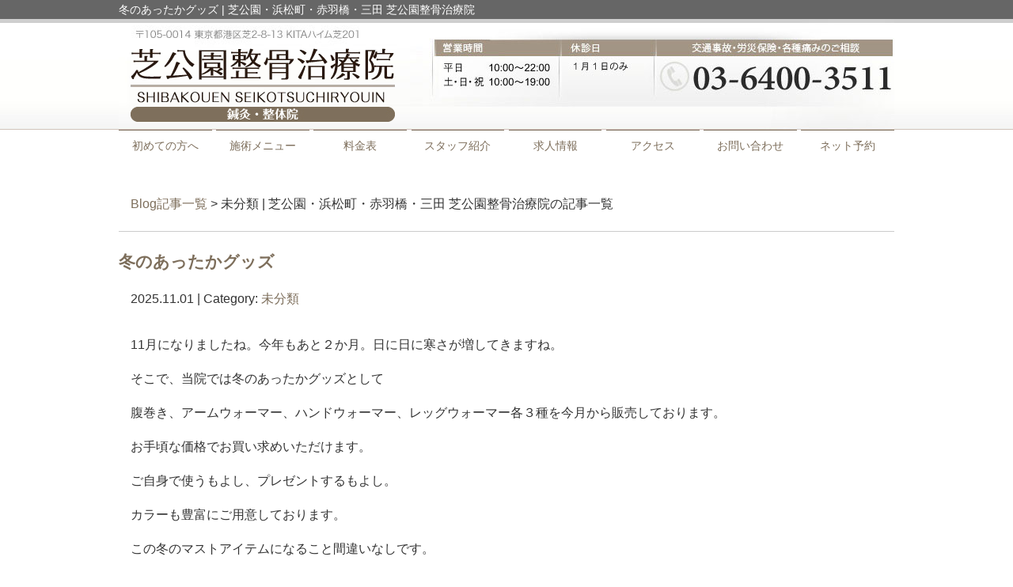

--- FILE ---
content_type: text/html; charset=UTF-8
request_url: https://shibakouen-seikotsu.jp/post/post-category/%E6%9C%AA%E5%88%86%E9%A1%9E
body_size: 10070
content:
<!DOCTYPE html>
<html lang="ja">
<head>
<meta name=viewport content="width=device-width, initial-scale=1">
<meta charset="UTF-8">



<link rel="stylesheet" type="text/css" href="https://shibakouen-seikotsu.jp/wp-content/themes/new-template/style.css" media="all">
<link rel="stylesheet" type="text/css" href="/res/styles/common.css" media="all">
<link rel="stylesheet" type="text/css" href="/res/styles/responsive.css" media="all">
<link href="//netdna.bootstrapcdn.com/font-awesome/4.0.3/css/font-awesome.min.css" rel="stylesheet">

<script type="text/javascript" src="/res/scripts/jquery-1.10.2.min.js"></script>
<script type="text/javascript" src="/res/scripts/local.js"></script>


		<!-- All in One SEO 4.1.5.3 -->
		<title>未分類 | 芝公園・浜松町・赤羽橋・三田 芝公園整骨治療院</title>
		<meta name="robots" content="noindex, max-snippet:-1, max-image-preview:large, max-video-preview:-1" />
		<link rel="canonical" href="https://shibakouen-seikotsu.jp/post/post-category/%E6%9C%AA%E5%88%86%E9%A1%9E" />
		<link rel="next" href="https://shibakouen-seikotsu.jp/post/post-category/%E6%9C%AA%E5%88%86%E9%A1%9E/page/2" />
		<script type="application/ld+json" class="aioseo-schema">
			{"@context":"https:\/\/schema.org","@graph":[{"@type":"WebSite","@id":"https:\/\/shibakouen-seikotsu.jp\/#website","url":"https:\/\/shibakouen-seikotsu.jp\/","name":"\u829d\u516c\u5712\u6574\u9aa8\u6cbb\u7642\u9662","description":"\u829d\u516c\u5712\u30fb\u6d5c\u677e\u753a\u30fb\u8d64\u7fbd\u6a4b\u30fb\u4e09\u7530 \u829d\u516c\u5712\u6574\u9aa8\u6cbb\u7642\u9662","inLanguage":"ja","publisher":{"@id":"https:\/\/shibakouen-seikotsu.jp\/#organization"}},{"@type":"Organization","@id":"https:\/\/shibakouen-seikotsu.jp\/#organization","name":"\u829d\u516c\u5712\u6574\u9aa8\u6cbb\u7642\u9662","url":"https:\/\/shibakouen-seikotsu.jp\/"},{"@type":"BreadcrumbList","@id":"https:\/\/shibakouen-seikotsu.jp\/post\/post-category\/%E6%9C%AA%E5%88%86%E9%A1%9E\/#breadcrumblist","itemListElement":[{"@type":"ListItem","@id":"https:\/\/shibakouen-seikotsu.jp\/#listItem","position":1,"item":{"@type":"WebPage","@id":"https:\/\/shibakouen-seikotsu.jp\/","name":"\u30db\u30fc\u30e0","description":"\u4ea4\u901a\u4e8b\u6545\u306e\u304a\u60a9\u307f\u3084\u3001\u30b9\u30dd\u30fc\u30c4\u969c\u5bb3\u3001\u8170\u75db\u65bd\u8853\u306e\u3053\u3068\u306a\u3089\u5f53\u9662\u306b\u304a\u4efb\u305b\u4e0b\u3055\u3044\uff01\u829d\u516c\u5712\u30fb\u6d5c\u677e\u753a\u30fb\u8d64\u7fbd\u6a4b\u30fb\u4e09\u7530 \u829d\u516c\u5712\u6574\u9aa8\u6cbb\u7642\u9662\u3067\u306f\u3001\u4e00\u4eba\u3072\u3068\u308a\u306b\u3042\u308f\u305b\u305f\u7684\u78ba\u306a\u65bd\u8853\u3067\u3001\u3042\u306a\u305f\u306e\u304a\u60a9\u307f\u89e3\u6c7a\u3092\u304a\u624b\u4f1d\u3044\u3044\u305f\u3057\u307e\u3059\u3002","url":"https:\/\/shibakouen-seikotsu.jp\/"},"nextItem":"https:\/\/shibakouen-seikotsu.jp\/post\/post-category\/%e6%9c%aa%e5%88%86%e9%a1%9e#listItem"},{"@type":"ListItem","@id":"https:\/\/shibakouen-seikotsu.jp\/post\/post-category\/%e6%9c%aa%e5%88%86%e9%a1%9e#listItem","position":2,"item":{"@type":"WebPage","@id":"https:\/\/shibakouen-seikotsu.jp\/post\/post-category\/%e6%9c%aa%e5%88%86%e9%a1%9e","name":"\u672a\u5206\u985e","url":"https:\/\/shibakouen-seikotsu.jp\/post\/post-category\/%e6%9c%aa%e5%88%86%e9%a1%9e"},"previousItem":"https:\/\/shibakouen-seikotsu.jp\/#listItem"}]},{"@type":"CollectionPage","@id":"https:\/\/shibakouen-seikotsu.jp\/post\/post-category\/%E6%9C%AA%E5%88%86%E9%A1%9E\/#collectionpage","url":"https:\/\/shibakouen-seikotsu.jp\/post\/post-category\/%E6%9C%AA%E5%88%86%E9%A1%9E\/","name":"\u672a\u5206\u985e | \u829d\u516c\u5712\u30fb\u6d5c\u677e\u753a\u30fb\u8d64\u7fbd\u6a4b\u30fb\u4e09\u7530 \u829d\u516c\u5712\u6574\u9aa8\u6cbb\u7642\u9662","inLanguage":"ja","isPartOf":{"@id":"https:\/\/shibakouen-seikotsu.jp\/#website"},"breadcrumb":{"@id":"https:\/\/shibakouen-seikotsu.jp\/post\/post-category\/%E6%9C%AA%E5%88%86%E9%A1%9E\/#breadcrumblist"}}]}
		</script>
		<!-- All in One SEO -->

<link rel='dns-prefetch' href='//maxcdn.bootstrapcdn.com' />
<link rel='dns-prefetch' href='//s.w.org' />
<link rel="alternate" type="application/rss+xml" title="芝公園整骨治療院 &raquo; 未分類 カテゴリーのフィード" href="https://shibakouen-seikotsu.jp/post/post-category/%e6%9c%aa%e5%88%86%e9%a1%9e/feed" />
		<script type="text/javascript">
			window._wpemojiSettings = {"baseUrl":"https:\/\/s.w.org\/images\/core\/emoji\/13.1.0\/72x72\/","ext":".png","svgUrl":"https:\/\/s.w.org\/images\/core\/emoji\/13.1.0\/svg\/","svgExt":".svg","source":{"concatemoji":"https:\/\/shibakouen-seikotsu.jp\/wp-includes\/js\/wp-emoji-release.min.js?ver=5.8.12"}};
			!function(e,a,t){var n,r,o,i=a.createElement("canvas"),p=i.getContext&&i.getContext("2d");function s(e,t){var a=String.fromCharCode;p.clearRect(0,0,i.width,i.height),p.fillText(a.apply(this,e),0,0);e=i.toDataURL();return p.clearRect(0,0,i.width,i.height),p.fillText(a.apply(this,t),0,0),e===i.toDataURL()}function c(e){var t=a.createElement("script");t.src=e,t.defer=t.type="text/javascript",a.getElementsByTagName("head")[0].appendChild(t)}for(o=Array("flag","emoji"),t.supports={everything:!0,everythingExceptFlag:!0},r=0;r<o.length;r++)t.supports[o[r]]=function(e){if(!p||!p.fillText)return!1;switch(p.textBaseline="top",p.font="600 32px Arial",e){case"flag":return s([127987,65039,8205,9895,65039],[127987,65039,8203,9895,65039])?!1:!s([55356,56826,55356,56819],[55356,56826,8203,55356,56819])&&!s([55356,57332,56128,56423,56128,56418,56128,56421,56128,56430,56128,56423,56128,56447],[55356,57332,8203,56128,56423,8203,56128,56418,8203,56128,56421,8203,56128,56430,8203,56128,56423,8203,56128,56447]);case"emoji":return!s([10084,65039,8205,55357,56613],[10084,65039,8203,55357,56613])}return!1}(o[r]),t.supports.everything=t.supports.everything&&t.supports[o[r]],"flag"!==o[r]&&(t.supports.everythingExceptFlag=t.supports.everythingExceptFlag&&t.supports[o[r]]);t.supports.everythingExceptFlag=t.supports.everythingExceptFlag&&!t.supports.flag,t.DOMReady=!1,t.readyCallback=function(){t.DOMReady=!0},t.supports.everything||(n=function(){t.readyCallback()},a.addEventListener?(a.addEventListener("DOMContentLoaded",n,!1),e.addEventListener("load",n,!1)):(e.attachEvent("onload",n),a.attachEvent("onreadystatechange",function(){"complete"===a.readyState&&t.readyCallback()})),(n=t.source||{}).concatemoji?c(n.concatemoji):n.wpemoji&&n.twemoji&&(c(n.twemoji),c(n.wpemoji)))}(window,document,window._wpemojiSettings);
		</script>
		<style type="text/css">
img.wp-smiley,
img.emoji {
	display: inline !important;
	border: none !important;
	box-shadow: none !important;
	height: 1em !important;
	width: 1em !important;
	margin: 0 .07em !important;
	vertical-align: -0.1em !important;
	background: none !important;
	padding: 0 !important;
}
</style>
	<link rel='stylesheet' id='wp-block-library-css'  href='https://shibakouen-seikotsu.jp/wp-includes/css/dist/block-library/style.min.css?ver=5.8.12' type='text/css' media='all' />
<link rel='stylesheet' id='sb_instagram_styles-css'  href='https://shibakouen-seikotsu.jp/wp-content/plugins/instagram-feed/css/sb-instagram.min.css?ver=1.6' type='text/css' media='all' />
<link rel='stylesheet' id='sb-font-awesome-css'  href='https://maxcdn.bootstrapcdn.com/font-awesome/4.7.0/css/font-awesome.min.css' type='text/css' media='all' />
<link rel='stylesheet' id='wp-pagenavi-css'  href='https://shibakouen-seikotsu.jp/wp-content/plugins/wp-pagenavi/pagenavi-css.css?ver=2.70' type='text/css' media='all' />
<script type='text/javascript' src='https://shibakouen-seikotsu.jp/wp-includes/js/jquery/jquery.min.js?ver=3.6.0' id='jquery-core-js'></script>
<script type='text/javascript' src='https://shibakouen-seikotsu.jp/wp-includes/js/jquery/jquery-migrate.min.js?ver=3.3.2' id='jquery-migrate-js'></script>
<link rel="https://api.w.org/" href="https://shibakouen-seikotsu.jp/wp-json/" /><link rel="alternate" type="application/json" href="https://shibakouen-seikotsu.jp/wp-json/wp/v2/categories/1" /><link rel="EditURI" type="application/rsd+xml" title="RSD" href="https://shibakouen-seikotsu.jp/xmlrpc.php?rsd" />
<link rel="wlwmanifest" type="application/wlwmanifest+xml" href="https://shibakouen-seikotsu.jp/wp-includes/wlwmanifest.xml" /> 
<meta name="generator" content="WordPress 5.8.12" />

<!-- Global site tag (gtag.js) - Google Analytics -->
<script async src="https://www.googletagmanager.com/gtag/js?id=UA-119680196-16"></script>
<script>
  window.dataLayer = window.dataLayer || [];
  function gtag(){dataLayer.push(arguments);}
  gtag('js', new Date());

  gtag('config', 'UA-119680196-16');
</script>

</head>
<body>

<div id="menu_block">
	<div class="menu_box"><a href="/"><img src="/res/images/common/sp_menu_01.jpg" alt="MENU" /></a></div>
	<div class="menu_box"><a href="/traffic-2"><img src="/res/images/common/sp_menu_02.jpg" alt="MENU" /></a></div>
	<div class="menu_box"><a href="/price"><img src="/res/images/common/sp_menu_03.jpg" alt="MENU" /></a></div>
	<div class="menu_box"><a href="https://www.instagram.com/shibakouenseikotsu/" target="_blank"><img src="/res/images/common/sp_menu_04.jpg" alt="MENU" /></a></div>
	<div class="menu_box"><img id="icon_menu"src="/res/images/common/sp_menu_05.jpg" alt="MENU" /></div>
</div>

<div id="call_block">
	<a class="icon_tel" href="tel:03-6400-3511" onclick="gtag('event', 'tel', {'event_category': 'click'});"><img src="/res/images/common/sp_tel.png" alt="TEL" /></a>
	<a class="icon_line" href="https://line.me/R/ti/p/%40hgs2265n" onclick="gtag('event', 'line', {'event_category': 'click'});"><img src="/res/images/common/sp_line.png" alt="LINE" /></a>
	<a class="icon_yoyaku" href="https://2.onemorehand.jp/shibakoenseikotsu/"><img src="/res/images/common/sp_yoyaku.png" alt="ネット予約" /></a>
</div>


<a name="top" id="top"></a>

<div id="header_description">
	<h1>冬のあったかグッズ | 芝公園・浜松町・赤羽橋・三田 芝公園整骨治療院</h1>
</div>

<header>
	
	<div id="site_title_bg">
		<div id="site_title">
			<div class="logo"><a href="https://shibakouen-seikotsu.jp"><img src="/res/images/common/header_logo.png" alt="芝公園整骨治療院" /></a></div>
			<div class="bg"><img src="/res/images/common/header_bg.jpg" /></div>
		</div>
	</div>
	
	<nav id="global_navi">
		<ul class="parent">
			<li><a href="https://shibakouen-seikotsu.jp/first">初めての方へ</a></li>
			<li><a class="submenu">施術メニュー</a>
				<ul class="child">
					<li><a href="https://shibakouen-seikotsu.jp/traffic-2">交通事故施術</a></li>
					<li><a href="https://shibakouen-seikotsu.jp/o2">酸素カプセル</a></li>
					<li><a href="https://shibakouen-seikotsu.jp/shinq">鍼灸治療</a></li>
					<li><a href="https://shibakouen-seikotsu.jp/kata">首肩のコリ・痛み</a></li>
					<li><a href="https://shibakouen-seikotsu.jp/zutsuu">頭痛</a></li>
					<li><a href="https://shibakouen-seikotsu.jp/youtuu">腰痛・ギックリ腰</a></li>
					<li><a href="https://shibakouen-seikotsu.jp/kotsuban">猫背・姿勢改善</a></li>
					<li><a href="https://shibakouen-seikotsu.jp/sports">スポーツの障害</a></li>
				</ul>
			</li>
			<li><a href="https://shibakouen-seikotsu.jp/price">料金表</a></li>
			<li><a href="https://shibakouen-seikotsu.jp/staff">スタッフ紹介</a></li>
			<li><a href="https://shibakouen-seikotsu.jp/recruit">求人情報</a></li>
			<li><a href="#access" class="menu-open">アクセス</a></li>
			<li><a href="/contact">お問い合わせ</a></li>
			<li><a href="https://2.onemorehand.jp/shibakoenseikotsu/" target="_blank">ネット予約</a></li>
		</ul>
	</nav>
	
</header>
<article id="blog">
    
        <rdf:RDF xmlns:rdf="http://www.w3.org/1999/02/22-rdf-syntax-ns#"
			xmlns:dc="http://purl.org/dc/elements/1.1/"
			xmlns:trackback="http://madskills.com/public/xml/rss/module/trackback/">
		<rdf:Description rdf:about="https://shibakouen-seikotsu.jp/post/post-11733"
    dc:identifier="https://shibakouen-seikotsu.jp/post/post-11733"
    dc:title="冬のあったかグッズ"
    trackback:ping="https://shibakouen-seikotsu.jp/post/post-11733/trackback" />
</rdf:RDF>        
        <div id="topic_path"><p><a href="https://shibakouen-seikotsu.jp/blog">Blog記事一覧</a> > 未分類 | 芝公園・浜松町・赤羽橋・三田 芝公園整骨治療院の記事一覧</p></div>
		        
                        
        <section class="entry archive_entry">
            
            <div class="entry_header">
                <h3 class="title"><a href="https://shibakouen-seikotsu.jp/post/post-11733" target="_self">冬のあったかグッズ</a></h3>
                <p class="meta">2025.11.01 | Category: <a href="https://shibakouen-seikotsu.jp/post/post-category/%e6%9c%aa%e5%88%86%e9%a1%9e" rel="category tag">未分類</a></p>
            </div>
            
            <div class="entry_body">
                <p>11月になりましたね。今年もあと２か月。日に日に寒さが増してきますね。</p>
<p>そこで、当院では冬のあったかグッズとして</p>
<p>腹巻き、アームウォーマー、ハンドウォーマー、レッグウォーマー各３種を今月から販売しております。</p>
<p>お手頃な価格でお買い求めいただけます。</p>
<p>ご自身で使うもよし、プレゼントするもよし。</p>
<p>カラーも豊富にご用意しております。</p>
<p>この冬のマストアイテムになること間違いなしです。</p>
<p>&nbsp;</p>
<p>&nbsp;</p>
<p>芝公園整骨施術院・鍼灸院・整体院<br />
〜首、肩、腰の痛みや交通事故施術〜<br />
スタッフ全員が経験豊富な国家資格者です♪<br />
お気軽にお問合せ下さい♪♪<br />
東京都港区芝2-8-13KITAハイム芝201<br />
03-6400-3511</p>
            </div><!-- .page_body -->

        </section><!-- .entry -->
        
                
        <section class="entry archive_entry">
            
            <div class="entry_header">
                <h3 class="title"><a href="https://shibakouen-seikotsu.jp/post/post-11722" target="_self">お盆ですね</a></h3>
                <p class="meta">2025.08.09 | Category: <a href="https://shibakouen-seikotsu.jp/post/post-category/%e6%9c%aa%e5%88%86%e9%a1%9e" rel="category tag">未分類</a></p>
            </div>
            
            <div class="entry_body">
                <p>今日からお盆が始まりましたね。</p>
<p>帰省する方やお仕事の方などいらっしゃるかと思います。</p>
<p>この期間に身体の調子を整えませんか？</p>
<p>当院は元旦以外は毎日営業しています。</p>
<p>お体の事でお困りごとがあればご相談ください。</p>
<p>&nbsp;</p>
<p>芝公園整骨施術院・鍼灸院・整体院<br />
〜首、肩、腰の痛みや交通事故施術〜<br />
スタッフ全員が経験豊富な国家資格者です♪<br />
お気軽にお問合せ下さい♪♪<br />
東京都港区芝2-8-13KITAハイム芝201<br />
03-6400-3511</p>
            </div><!-- .page_body -->

        </section><!-- .entry -->
        
                
        <section class="entry archive_entry">
            
            <div class="entry_header">
                <h3 class="title"><a href="https://shibakouen-seikotsu.jp/post/post-11667" target="_self">光を浴びてリフレッシュしませんか？</a></h3>
                <p class="meta">2025.02.10 | Category: <a href="https://shibakouen-seikotsu.jp/post/post-category/%e5%81%a5%e5%ba%b7%e6%83%85%e5%a0%b1" rel="category tag">健康情報</a>,<a href="https://shibakouen-seikotsu.jp/post/post-category/%e6%9c%aa%e5%88%86%e9%a1%9e" rel="category tag">未分類</a></p>
            </div>
            
            <div class="entry_body">
                <p>こんにちは。たかはしです。</p>
<p>今月からファイテンの健康浴シャワーを酸素カプセル中や施術中に使用できるようになりました。</p>
<p>先ず、健康浴とは？ですが</p>
<p>独自素材の<span style="font-size: 18pt; color: #ff0000;">メタックスカーボンセラミック<span style="font-size: 12pt; color: #000000;">を配合したシリコーンや樹脂などに光を当てることで放射される光の事です。</span></span></p>
<p>医療現場やアスリートのケアにも使われていて、照射部位の筋肉をほぐし、リラックス効果が期待できます。</p>
<p>美容効果も高く、しわやリンパ付近に当てるだけです。</p>
<p>頭皮の硬さや頭が重い感じがするなら、頭に当てることで頭皮のリラックスをサポートしてくれます。</p>
<p>また、こめかみや眉間に当ててあげれば目元が明るくなったり、お顔全体が明るい印象に変わることも。</p>
<p>さらに、膝裏や鼠径部のリンパに当ててあげれば、リンパの滞りを改善し</p>
<p>体内の水分や老廃物を流れやすくし、栄養素も効率よく運搬できます。</p>
<p>&nbsp;</p>
<p>一機貸し出しで５００円、二機で１０００円となっております。</p>
<p>ご利用、興味のある方はスタッフまでお声がけください。</p>
<p>&nbsp;</p>
<p>芝公園整骨施術院・鍼灸院・整体院<br />
〜首、肩、腰の痛みや交通事故施術〜<br />
スタッフ全員が経験豊富な国家資格者です♪<br />
お気軽にお問合せ下さい♪♪<br />
東京都港区芝2-8-13KITAハイム芝201<br />
03-6400-3511</p>
<p>&nbsp;</p>
            </div><!-- .page_body -->

        </section><!-- .entry -->
        
                
        <section class="entry archive_entry">
            
            <div class="entry_header">
                <h3 class="title"><a href="https://shibakouen-seikotsu.jp/post/post-10938" target="_self">ご予約は平日がオススメです♪</a></h3>
                <p class="meta">2023.02.14 | Category: <a href="https://shibakouen-seikotsu.jp/post/post-category/%e6%9c%aa%e5%88%86%e9%a1%9e" rel="category tag">未分類</a></p>
            </div>
            
            <div class="entry_body">
                <p>当院は土日が混みやすく、ご予約は<span style="font-size: 18pt; color: #ff00ff;"><strong>平日（特に日中）</strong></span>がオススメです♪</p>
<p>施術のお時間も<strong>20分コース～、10分単位</strong>で設定できますので、お仕事の合間に身体のケアはいかがですか(^^♪</p>
<p>短い時間でもこまめにケアしておくことで、辛い状態になるのを防ぐことができます！</p>
<p>ご予約は当院HPよりネ<strong>ット予約、LINE予約、お電話</strong>にて受け付けております。</p>
<p>寒い日が続きますので、身体の調子を崩さないようしっかりメンテナンスしていきましょう！</p>
<p>&nbsp;</p>
<p>芝公園整骨施術院・鍼灸院・整体院<br />
〜首、肩、腰の痛みや交通事故施術〜<br />
スタッフ全員が経験豊富な国家資格者です♪<br />
お気軽にお問合せ下さい♪♪<br />
東京都港区芝2-8-13KITAハイム芝201<br />
03-6400-3511</p>
            </div><!-- .page_body -->

        </section><!-- .entry -->
        
                
        <section class="entry archive_entry">
            
            <div class="entry_header">
                <h3 class="title"><a href="https://shibakouen-seikotsu.jp/post/post-10784" target="_self">2022～2023 年末年始の営業について</a></h3>
                <p class="meta">2022.12.08 | Category: <a href="https://shibakouen-seikotsu.jp/post/post-category/%e6%9c%aa%e5%88%86%e9%a1%9e" rel="category tag">未分類</a></p>
            </div>
            
            <div class="entry_body">
                <p>みなさんこんにちは。芝公園整骨治療院の藤井です。</p>
<p>通勤時に通過する街並みも年末感が増してきました。</p>
<p>当院は今年も<span style="font-size: 18pt; font-family: 'arial black', sans-serif;">１２月３１日まで営業</span>いたします。</p>
<p>新年は<span style="font-size: 18pt; font-family: 'arial black', sans-serif;">１月２日から営業</span>します。</p>
<p>営業時間は以下の通りです。</p>
<p>&nbsp;</p>
<p><strong><span style="font-size: 18pt;">１２月３０日（金）　　　通常営業　10：00～22：00（受付終了時刻）</span></strong></p>
<p><strong><span style="font-size: 18pt;">１２月３１日（<span style="color: #3366ff;">土</span>）　　　通常営業　10：00～19：00（受付終了時刻）</span></strong></p>
<p><span style="color: #ff0000;"><strong><span style="font-size: 18pt;">１月　１日　（日）　　　休院日</span></strong></span></p>
<p><strong><span style="font-size: 18pt;"><span style="color: #ff0000;">１月　２日　（月・祝）</span>　<span style="text-decoration: underline;"><span style="color: #ff6600; text-decoration: underline;">正月営業　10：00～19：00</span></span>（受付終了時刻）</span></strong></p>
<p><strong><span style="font-size: 18pt;">１月　３日　（火）　　　<span style="text-decoration: underline;"><span style="color: #ff6600; text-decoration: underline;">正月営業　10：00～19：00</span></span>（受付終了時刻）</span></strong></p>
<p>&nbsp;</p>
<p><strong><span style="font-size: 14pt;">１月４日から通常営業時間</span></strong>になります。</p>
<p>年末年始はスタッフのシフトが変更になっています。</p>
<p>ネット予約のサイトにてご確認いただけます。</p>
<p>来年１月の予約受付は１２月１５日以降に解放いたします。ご了承ください。</p>
<p>今年の疲れやお身体のお悩みは今年の内に片づけておきましょう。</p>
<p>&nbsp;</p>
<p><span>芝公園整骨施術院・鍼灸院・整体院</span><br />
<span>〜首、肩、腰の痛みや交通事故施術〜</span><br />
<span>スタッフ全員が経験豊富な国家資格者です♪</span><br />
<span>お気軽にお問合せ下さい♪♪</span><br />
<span>東京都港区芝2-8-13KITAハイム芝201</span><br />
<span>03-6400-3511</span></p>
            </div><!-- .page_body -->

        </section><!-- .entry -->
        
                
        <section class="entry archive_entry">
            
            <div class="entry_header">
                <h3 class="title"><a href="https://shibakouen-seikotsu.jp/post/post-10166" target="_self">お盆も通常営業</a></h3>
                <p class="meta">2022.08.04 | Category: <a href="https://shibakouen-seikotsu.jp/post/post-category/%e3%81%8a%e7%9f%a5%e3%82%89%e3%81%9b" rel="category tag">お知らせ</a>,<a href="https://shibakouen-seikotsu.jp/post/post-category/%e6%9c%aa%e5%88%86%e9%a1%9e" rel="category tag">未分類</a></p>
            </div>
            
            <div class="entry_body">
                <p>こんにちは。芝公園整骨治療院の高橋です。</p>
<p>暑い日が続いていますね。</p>
<p>大雨が降ったり、コロナがまた増えてきたりと元の生活に戻るのは</p>
<p>まだ少し時間がかかりそうですね。</p>
<p>&nbsp;</p>
<p>さて、今年のお盆は帰省や旅行に行く方も多いのではないでしょうか？</p>
<p>十分に気を付けて行ってらっしゃいませ。</p>
<p>当院はお盆期間中も毎日通常営業です。</p>
<p>この期間に身体をリセットしませんか？</p>
<p>しっかりと身体を整えるも良し。酸素カプセルにゆっくり入って溜まった疲れを抜くのも良し。</p>
<p>コリや痛みを鍼灸で治療するのもいいと思います。</p>
<p>&nbsp;</p>
<p>平日は夜の２２時まで診療しています。</p>
<p>遅い時間帯のご来院も大歓迎です。</p>
<p>是非お越しください。</p>
<p>&nbsp;</p>
<p>&nbsp;</p>
<p>芝公園整骨施術院・鍼灸院・整体院<br />
〜首、肩、腰の痛みや交通事故施術〜<br />
スタッフ全員が経験豊富な国家資格者です♪<br />
お気軽にお問合せ下さい♪♪<br />
東京都港区芝2-8-13KITAハイム芝201<br />
03-6400-3511</p>
            </div><!-- .page_body -->

        </section><!-- .entry -->
        
                
        <section class="entry archive_entry">
            
            <div class="entry_header">
                <h3 class="title"><a href="https://shibakouen-seikotsu.jp/post/post-10057" target="_self">１１周年</a></h3>
                <p class="meta">2022.07.07 | Category: <a href="https://shibakouen-seikotsu.jp/post/post-category/%e3%81%8a%e7%9f%a5%e3%82%89%e3%81%9b" rel="category tag">お知らせ</a>,<a href="https://shibakouen-seikotsu.jp/post/post-category/%e6%9c%aa%e5%88%86%e9%a1%9e" rel="category tag">未分類</a></p>
            </div>
            
            <div class="entry_body">
                <p>こんにちは。　芝公園整骨治療院の高橋です。</p>
<p>令和４年６月で当院は１２年目となりました。</p>
<p>今年もクーポン付きのハガキを送らせて頂きました。</p>
<p>９月末まで使えますので、健康管理に是非お使いください。</p>
<p>酸素カプセル入ったことないなって方は半額券が付いてますので</p>
<p>日頃の疲れをとったり、二日酔いの予防やケガの早期回復が見込めます。</p>
<p>６０分から９０分くらいゆっくり入れるといいと思います。</p>
<p>&nbsp;</p>
<p>&nbsp;</p>
<p>最近は１２時～１６時くらいの時間帯の予約が取りやすくなってます。</p>
<p>暑さに負けない様に水分をしっかり摂って夏を乗り切りましょう。</p>
<p>&nbsp;</p>
<p>&nbsp;</p>
<p>芝公園整骨施術院・鍼灸院・整体院<br />
〜首、肩、腰の痛みや交通事故施術〜<br />
スタッフ全員が経験豊富な国家資格者です♪<br />
お気軽にお問合せ下さい♪♪<br />
東京都港区芝2-8-13KITAハイム芝201<br />
03-6400-3511</p>
            </div><!-- .page_body -->

        </section><!-- .entry -->
        
                
        <section class="entry archive_entry">
            
            <div class="entry_header">
                <h3 class="title"><a href="https://shibakouen-seikotsu.jp/post/post-9762" target="_self">脱毛マシーン</a></h3>
                <p class="meta">2022.05.16 | Category: <a href="https://shibakouen-seikotsu.jp/post/post-category/%e3%81%8a%e7%9f%a5%e3%82%89%e3%81%9b" rel="category tag">お知らせ</a>,<a href="https://shibakouen-seikotsu.jp/post/post-category/%e6%9c%aa%e5%88%86%e9%a1%9e" rel="category tag">未分類</a></p>
            </div>
            
            <div class="entry_body">
                <p>こんにちは。芝公園整骨治療院の高橋です。</p>
<p>&nbsp;</p>
<p>&nbsp;</p>
<p>芝公園整骨治療院は新たな試みとして、<span style="font-size: 24pt; color: #00ff00;">脱毛マシーン</span>を導入致しました。</p>
<p>現在スタッフは研修中でありますが、６月くらいからサービスを提供できるかと思います。</p>
<p>&nbsp;</p>
<p>VIO以外の脱毛は可能ですので</p>
<p>これから気温も熱くなって、お肌を見せることも増えてくるかと思います。</p>
<p>効果を実感できるまで、最低でも５、６回は通って頂いた方がいいと思います。</p>
<p>&nbsp;</p>
<p>当院のSHR脱毛なら２週間一回通って頂いて、最短半年で脱毛完了できます。</p>
<p>インスタに動画も上がっていくと思いますので、是非よろしくお願いします。</p>
<p>&nbsp;</p>
<p>施術の後に受けることも可能ですので、試してみてください。</p>
<p>&nbsp;</p>
<p><span>芝公園整骨施術院・鍼灸院・整体院</span></p>
<p><span>〜首、肩、腰の痛みや交通事故施術〜</span><br />
<span>スタッフ全員が経験豊富な国家資格者です♪</span><br />
<span>お気軽にお問合せ下さい♪♪</span><br />
<span>東京都港区芝2-8-13KITAハイム芝201</span><br />
<span>03-6400-3511</span></p>
            </div><!-- .page_body -->

        </section><!-- .entry -->
        
                
        <section class="entry archive_entry">
            
            <div class="entry_header">
                <h3 class="title"><a href="https://shibakouen-seikotsu.jp/post/post-9673" target="_self">今年は１０連休</a></h3>
                <p class="meta">2022.04.20 | Category: <a href="https://shibakouen-seikotsu.jp/post/post-category/%e3%81%8a%e7%9f%a5%e3%82%89%e3%81%9b" rel="category tag">お知らせ</a>,<a href="https://shibakouen-seikotsu.jp/post/post-category/%e6%9c%aa%e5%88%86%e9%a1%9e" rel="category tag">未分類</a></p>
            </div>
            
            <div class="entry_body">
                <p>こんにちは。芝公園整骨治療院の高橋です。</p>
<p>今年のゴールデンウイークは長い方で１０連休みたいですね。</p>
<p>今回は旅行や帰省される方も多いのではと思います。</p>
<p>&nbsp;</p>
<p>当院は連休中も毎日営業しております。</p>
<p>この期間に体のケアをしっかり行いまた頑張っていきましょう。</p>
<p>いつもよりゆったり長めに施術を受けても良し。</p>
<p>酸素カプセルやエアナジーで体の中から整えても良し。</p>
<p>ご予約は電話、インターネット予約をご利用ください。</p>
<p>&nbsp;</p>
<p>&nbsp;</p>
<p><span>芝公園整骨施術院・鍼灸院・整体院</span></p>
<p><span>〜首、肩、腰の痛みや交通事故施術〜</span><br />
<span>スタッフ全員が経験豊富な国家資格者です♪</span><br />
<span>お気軽にお問合せ下さい♪♪</span><br />
<span>東京都港区芝2-8-13KITAハイム芝201</span><br />
<span>03-6400-3511</span></p>
            </div><!-- .page_body -->

        </section><!-- .entry -->
        
                
        <section class="entry archive_entry">
            
            <div class="entry_header">
                <h3 class="title"><a href="https://shibakouen-seikotsu.jp/post/post-9190" target="_self">こんな時こそカラダケアを</a></h3>
                <p class="meta">2022.02.02 | Category: <a href="https://shibakouen-seikotsu.jp/post/post-category/%e3%81%8a%e7%9f%a5%e3%82%89%e3%81%9b" rel="category tag">お知らせ</a>,<a href="https://shibakouen-seikotsu.jp/post/post-category/%e3%82%a4%e3%83%b3%e3%82%bf%e3%83%bc%e3%83%8d%e3%83%83%e3%83%88%e4%ba%88%e7%b4%84" rel="category tag">インターネット予約</a>,<a href="https://shibakouen-seikotsu.jp/post/post-category/%e6%9c%aa%e5%88%86%e9%a1%9e" rel="category tag">未分類</a></p>
            </div>
            
            <div class="entry_body">
                <p>こんにちは。芝公園整骨治療院の高橋です。</p>
<p>&nbsp;</p>
<p>最近、コロナの感染者数が急激に増えてきましたね。</p>
<p>当院としては今まで以上に消毒、換気、検温などの感染対策をしっかり行い</p>
<p>安心して施術を受けて頂ける環境作りをしていきます。</p>
<p>営業時間も時短などなく通常営業しています。</p>
<p>&nbsp;</p>
<p>予約時間も患者さん同士が接触しないように十分インターバルをとっていますし</p>
<p>ご予約優先なので、待ち時間無く、施術を受けて頂けます。</p>
<p>&nbsp;</p>
<p>最近は平日の日中はご予約が取りやすくなっています。</p>
<p>しっかりとカラダケアをして免疫力を高めていきましょう。</p>
<p>&nbsp;</p>
<p><span>芝公園整骨施術院・鍼灸院・整体院</span><br />
<span>〜首、肩、腰の痛みや交通事故施術〜</span><br />
<span>スタッフ全員が経験豊富な国家資格者です♪</span><br />
<span>お気軽にお問合せ下さい♪♪</span><br />
<span>東京都港区芝2-8-13KITAハイム芝201</span><br />
<span>03-6400-3511</span></p>
<p>&nbsp;</p>
<p>&nbsp;</p>
<p>&nbsp;</p>
            </div><!-- .page_body -->

        </section><!-- .entry -->
        
                
        <div id="page_nav">
            <div class='wp-pagenavi'>
<span class='pages'>1 / 6</span><span class='current'>1</span><a class="page larger" title="2ページ目" href="https://shibakouen-seikotsu.jp/post/post-category/%E6%9C%AA%E5%88%86%E9%A1%9E/page/2">2</a><a class="page larger" title="3ページ目" href="https://shibakouen-seikotsu.jp/post/post-category/%E6%9C%AA%E5%88%86%E9%A1%9E/page/3">3</a><a class="page larger" title="4ページ目" href="https://shibakouen-seikotsu.jp/post/post-category/%E6%9C%AA%E5%88%86%E9%A1%9E/page/4">4</a><a class="page larger" title="5ページ目" href="https://shibakouen-seikotsu.jp/post/post-category/%E6%9C%AA%E5%88%86%E9%A1%9E/page/5">5</a><span class='extend'>...</span><a class="nextpostslink" rel="next" href="https://shibakouen-seikotsu.jp/post/post-category/%E6%9C%AA%E5%88%86%E9%A1%9E/page/2">&raquo;</a><a class="last" href="https://shibakouen-seikotsu.jp/post/post-category/%E6%9C%AA%E5%88%86%E9%A1%9E/page/6">最後 &raquo;</a>
</div>        </div><!-- #page_nav -->
        
        <div id="footer_widget">
                    </div><!-- #page_footer -->

</article>

<footer>
	
	<div id="rs-widget-2" class="lp-widget widget">			<div class="textwidget"><a id="access" name="access"></a>
<div class="time"><img src="/res/images/common/time.png" /></div>
<div class="access">
<div class="tel"><i class="fa fa-phone-square" aria-hidden="true"></i> 03-6400-3511</div>
<div class="address">〒105-0014 東京都港区芝2-8-13 KITAハイム芝201 <a href="/sougo">Link</a></div>
<a class="mail" href="/contact"><i class="fa fa-envelope" aria-hidden="true"></i> お問い合わせ</a>
</div>
<div class="map"><iframe src="https://www.google.com/maps/embed?pb=!1m14!1m8!1m3!1d12968.080499575794!2d139.7505485!3d35.6518758!3m2!1i1024!2i768!4f13.1!3m3!1m2!1s0x0%3A0x9a6a80da65daa899!2z6Iqd5YWs5ZyS5pW06aqo5rK755mC6Zmi!5e0!3m2!1sja!2sjp!4v1545702524670" frameborder="0" style="border:0" allowfullscreen></iframe></div></div>
		</div>	
	<div id="lisence">
		<small>Copyright(c) 2022 <br class="show_sp">芝公園整骨治療院 All Rights Reserved.</small>　<br class="show_sp"><a href="/privacy">プライバシーポリシー</a>　<a href="/transaction-law">特定商取引法に基づく表記</a> <a href="https://rapportstyle.com/">powered by ラポールスタイル（整骨院・整体院・治療院HP制作）</a>
	</div>
	
</footer>

<script type='text/javascript' id='sb_instagram_scripts-js-extra'>
/* <![CDATA[ */
var sb_instagram_js_options = {"sb_instagram_at":""};
/* ]]> */
</script>
<script type='text/javascript' src='https://shibakouen-seikotsu.jp/wp-content/plugins/instagram-feed/js/sb-instagram.min.js?ver=1.6' id='sb_instagram_scripts-js'></script>
<script type='text/javascript' src='https://shibakouen-seikotsu.jp/wp-includes/js/wp-embed.min.js?ver=5.8.12' id='wp-embed-js'></script>
</body>
</html>


--- FILE ---
content_type: text/css
request_url: https://shibakouen-seikotsu.jp/res/styles/common.css
body_size: 2957
content:
@charset "utf-8";

/* ==========================================
 
 
【サイト全体のレイアウト】
 
 
========================================== */


body {
	color: #333333;
	font-size: 16px;
	line-height: 1.75;
	font-family: Arial,'ヒラギノ角ゴ Pro W3','Hiragino Kaku Gothic Pro W3','メイリオ',Meiryo,'ＭＳ Ｐゴシック',sans-serif;
	text-align: left;
}

img {
	max-width: 100%;
}

iframe {
	max-width: 100%;
	vertical-align: bottom;
}

a:link { color: #7d6e5b; text-decoration: none; }
a:visited { color: #7d6e5b; text-decoration: none; }
a:hover { color: #7d6e5b; text-decoration: underline; }

#header_description {
	background: #666666;
}

#header_description h1 {
	max-width: 980px;
	font-size: 14px;
	font-weight: normal;
	line-height: 1;
	margin: 0 auto;
	padding: 5px 0;
	color: #ffffff;
}

#site_title_bg {
	background: url('/res/images/common/header_edge.jpg') repeat-x;
	background-size: auto 100%;
}

#site_title {
	max-width: 980px;
	margin: 0 auto;
	position: relative;
}

#site_title .logo {
	position: absolute;
	left: 15px;
	bottom: 10px;
}

#site_title .btn {
	position: absolute;
	right: 10px;
	bottom: 10px;
}

#global_navi {
	margin: 0 0 40px;
}

#global_navi .parent {
	max-width: 980px;
	margin: 0 auto;
	display: flex;
	flex-wrap: wrap;
	justify-content: space-between;
}

#global_navi .parent > li {
	width: 12%;
	font-size: 14px;
	text-align: center;
	line-height: 1.4;
	border-top: #7d6e5b 1px solid;
	color: #7d6e5b;
	position: relative;
	box-sizing: border-box;
}

#global_navi .parent > li a {
	display: block;
	padding: 10px 0;
}

#global_navi .child {
	min-width: 100%;
	overflow: hidden;
	position: absolute;
	background: #ffffff;
	z-index: 2;
	visibility: hidden;
	opacity: 0;
	transition: .2s ease-in-out;
	transform: translateY(-20px);
}

#global_navi .parent > li:hover .child {
	visibility: visible;
	opacity: 1;
	transform: translateY(0);
}

#global_navi .child li {
	border-top: #7d6e5b solid 1px;
	border-left: #7d6e5b solid 1px;
	border-right: #7d6e5b solid 1px;
}

#global_navi .child li:last-child {
	border-bottom: #7d6e5b solid 1px;
}

#global_navi .child li a {
	white-space: nowrap;
	line-height: 1.75;
	padding: 5px 10px;
	display: block;
	text-align: center;
}

#global_navi ul li a:link { color: #7d6e5b; text-decoration: none; }
#global_navi ul li a:visited { color: #7d6e5b; text-decoration: none; }
#global_navi ul li a:hover { color: #ffffff; text-decoration: none; background: #7d6e5b; }

#main_visual_wrapper {
	overflow: hidden;
}

#main_visual {
	width: 980px;
	height: 390px;
	margin: 0 auto 60px;
	position: relative;
}

#main_visual .mv {
	width: 2000px;
	position: absolute;
	top: 0;
	left: -510px;
}

#page, #blog {
	max-width: 980px;
	margin: 0 auto;
}

footer {
	margin: 60px 0 0;
	text-align: center;
}

footer .time {
	padding: 30px 0;
	background: #f5f5f5;
}

footer .access {
	background: url(/res/images/common/footer_bg.jpg) no-repeat;
	background-size: 100% auto;
	background-position: top center;
	padding: 30px 0 0;
}

footer .tel {
	font-size: 200%;
}

footer .address {
	margin: 20px 0 40px;
}

footer .mail {
	display: inline-block;
	width: 400px;
	background: #756c5f;
	color: #ffffff;
	text-align: center;
	padding: 10px 0;
	margin: 0 0 40px;
	border-radius: 3px;
}

footer .mail:hover {
	text-decoration: none;
	background: #a4a4a4;
}

footer iframe {
	width: 100%;
	height: 300px;
}

footer #lisence {
	background: #666666;
	color: #ffffff;
	text-align: center;
	padding: 7px 0;
}

footer #lisence small {
	font-style: normal;
	font-size: 14px;
}

footer  #lisence a {
	font-size: 12px;
	color: #ffffff;
}

footer  #lisence a:hover {
	color: #ffffff;
}


/* ==========================================
 
 
【見出し】
 
 
========================================== */

#index h3 {
	font-size: 180%;
	margin: 0 0 30px;
	text-align: center;
}

#page h2 {
	font-size: 150%;
	margin: 0 0 40px;
	padding: 0.8em;
	color: #ffffff;
	background: #7d6e5b;
}

#page h3 {
	font-size: 125%;
	margin: 60px 0 30px;
	padding: 0.3em 0.5em;
	border-left: #7d6e5b solid 4px;
	border-bottom: #7d6e5b solid 1px;
}

#page h4 {
	font-size: 120%;
	padding: 0.2em 0.5em;
	margin: 40px 0 20px;
	border-bottom: double 5px #d1d1d1;
}

/* ==========================================
 
 
【トップページ】
 
 
========================================== */


.flex {
	display: flex;
	flex-wrap: wrap;
	margin: 60px auto;
	max-width: 1000px;
}

.between {
	justify-content: space-between;
}

.around {
	justify-content: space-around;
}

#index section:nth-child(even) {
	background: #f5f5f5;
	padding: 30px 0;
	margin: 30px 0;
}

#index section .inner {
	max-width: 1000px;
	margin: 0 auto;
}

.whatsnew {
	max-width: 1000px;
	margin: 0 auto 30px;
}

.whatsnew .oshirase {
	padding: 0 0 10px;
	margin: 0 0 10px;
	border-bottom: 2px dotted #cccccc;
}

.whatsnew .oshirase .date {
	padding-right: 10px;
}

.backnumber {
	text-align: center;
	margin: 0 0 60px;
}

.backnumber .btn {
	background: #7e6f5c;
	color: #ffffff;
	text-decoration: none;
	font-size: 120%;
	padding: 0.4em 2em;
	border: #958877 2px solid;
}

.wholikethis {
	display: flex;
	flex-wrap: wrap;
	justify-content: space-between;
	max-width: 1000px;
	margin: 0 auto;
}

.wholikethis div {
	width: 25%;
	text-align: center;
	margin: 0 0 40px;
}

.wholikethis span {
	display: block;
	font-weight: bold;
}

.riyuu {
	display: flex;
	flex-wrap: wrap;
	justify-content: space-between;
	max-width: 1000px;
	margin: 0 auto;
}

.riyuu .block {
	width: 32%;
	margin: 0 0 40px;
	text-align: center;
}

.riyuu .ti {
	margin: 10px 0 0;
	font-weight: bold;
	font-size: 110%;
}

.aisatsu {
	display: flex;
	justify-content: space-between;
	max-width: 1000px;
	margin: 0 auto;
}

.aisatsu div {
	width: 49%;
}

.menulist {
	display: flex;
	flex-wrap: wrap;
	justify-content: space-around;
	max-width: 1000px;
	margin: 0 auto;
}

.menulist div {
	text-align: center;
	margin: 0 0 40px;
}

.menulist span {
	display: block;
	margin: 5px 0;
}

.banner {
	display: flex;
	flex-wrap: wrap;
	justify-content: space-around;
	max-width: 1280px;
	margin: 0 auto;
}

.banner div {
	margin: 0 0 20px;
}

.contact {
	text-align: center;
	margin: 60px auto;
}


/* ==========================================
 
 
【インナーページ】
 
 
========================================== */

.red {
	color: #ff0000;
}

article p {
	margin: 15px;
}

article .widget {
	margin: 0 0 40px;
}

.catch {
	font-size: 110%;
	font-weight: bold;
}

.checkbox {
	background: #faf9f7;
	padding: 20px 40px 20px 40px;
	margin: 10px 0 0 0;
}

.checkbox ul {
	list-style: none;
}
	
.checkbox ul li {
	font-weight: normal;
	background: url("/res/images/inner/checkbox.png") no-repeat 0 0;
	margin: 15px 0 15px 0;
	padding: 0 0 15px 40px;
	border-bottom: dashed 1px #a48b78;
}

.general_list {
	width: 100%;
}

.general_list tr th {
	border: solid 1px #cccccc;
	padding: 5px 0 5px 0;
	background: #eeeeee;
	text-align: center;  
}

.general_list tr td {
	border: solid 1px #cccccc;
	padding: 10px 0 10px 20px;
	text-align: left;
}

.price_list {
	width: 100%;
}

.price_list tr th {
	border: solid 1px #cccccc;
	padding: 5px 0 5px 0;
	background: #eeeeee;
	text-align: center;  
}

.price_list tr td {
	border: solid 1px #cccccc;
	padding: 5px 0 5px 0;
	text-align: center;
}

.price {
	width: 100%;
	margin-bottom: 50px !important;
	border-collapse: collapse;
	margin: 0 auto;
	padding: 0 10%;
}

.price:after { display:block; clear:both; height:0; visibility:hidden; content:".";}

.price th {
	width: 40% !important;
	padding: 15px 0;
	background: #fcf5ed;
	font-weight: normal;
	text-align: center;
	font-size: 16px;
	border: 1px solid #ccc;
}

.price .ttl {
	background: #f5d8b8;
}

.price td {
	width: 30% !important;
	padding: 15px 0;
	text-align: center;
	font-size: 16px;
	border: 1px solid #ccc;
}

ol.privacy_02 {
	width: 80%;
	padding: 15px 20px 0;
	margin: 0 auto;
}

ol.privacy_02 li {
	margin: 20px 0 0;
	padding: 0 0 20px;
	border-bottom: 1px solid #eeeeee;
}


/* お問い合わせページ */

.yoyaku_Box {
    position: relative;
    width: 100%;
    margin-top: 8px;
}

.yoyakuLeft {
    width: 48%;
    float: left;
    background: #faf4eb;
    border: solid #7e6f5c 4px;
    border-radius: 3px;
    margin-right: 16px;
}

.yoyakuRight {
    width: 48%;
    float: right;
    background: #fde3ec;
    border: solid #f48fb1 4px;
    border-radius: 3px;
}

.yoyakuLine {
    width: 48%;
    float: right;
    background: #fff;
    border: solid #00b400 4px;
    border-radius: 3px;
}

.square_btn {
    display: inline-block;
    padding: 0.75em 1em;
    border-radius: 3px;
    width: 100%;
    max-width: 380px;
    background: #f06d1f;
    border-radius: 2.9rem;
    color: #fff;
    text-align: center;
    margin-left: auto;
    margin-right: auto;
    text-decoration: none;
    margin-top: 1em;
    font-size: 24px;
}

.square_btnTel {
    display: inline-block;
    padding: 0.5em 1em;
    border-radius: 3px;
    width: 100%;
    max-width: 350px;
    display: block;
    background: #7e6f5c;
    border-radius: 1.9rem;
    color: #ffffff;
    text-align: center;
    margin-left: auto;
    margin-right: auto;
    text-decoration: none;
    margin-top: 0;
    margin: 0 auto 16px;
    font-size: 24px;
}

.square_btnLine {
    display: inline-block;
    padding: 0.5em 1em;
    border-radius: 3px;
    width: 100%;
    max-width: 350px;
    display: block;
    color:#fff;
    text-align: center;
    background: #00bc01;
    border-radius: 1.9rem;
    margin-left: auto;
    margin-right: auto;
    text-decoration: none;
    margin-top: 0;
    margin: 0 auto 16px;
    font-size: 24px;
}

.box2 {
	display: flex;
}

.box2_in {
	text-align: center;
	width: 50%;
	padding: 2%;
}

.gochui {
	padding: 30px;
	border: #fb9002 2px solid;
	border-radius: 10px;
	background: #fef8ea;
}

.orange {
	color: #ff6c00;
}

.blue {
	color: #28a7ac !important;
	font-weight: bold;
}

.green {
	color: #00b900;
}

/* ==========================================


【メールフォーム】


========================================== */


.req {
	color: #ff0000;
}

table.contact {
	width: 100%;
	margin: 0 auto;
	border-collapse: collapse;
	border-spacing: 0;
}

table.contact th {
	width: 25%;
	background: #faf4eb;
	border: solid 1px #cccccc;
	padding: 15px;
	text-align: left;
}

table.contact td {
	border: solid 1px #cccccc;
	padding: 15px;
	text-align: left;
}

table.contact .submit {
	text-align: center;
}

.privacy {
	height: 150px;
	overflow: scroll;
	padding: 10px;
	border: solid 1px #cccccc;
}


/* ==========================================


【ブログ】


========================================== */


#topic_path {
	margin: 30px 0 0 0;
	padding: 0 0 5px 0;
	border-bottom: solid 1px #cccccc;
}

#archive_list {
	border-bottom: solid 1px #cccccc;
	padding: 0 0 30px 0;
}

#archive_list .ti {
	margin: 30px 0 15px;
	padding: 0 0 5px 0;
	border-bottom: solid 1px #cccccc;
	font-weight: bold;
}

#archive_list ul {
	list-style: disc;
}

#archive_list ul li {
	margin: 0 0 0 20px;
}

#blog .entry_header {
	margin: 20px 0 30px 0;
}

#blog .title {
	font-size: 130% !important;
	margin: 5px 0 0 0 !important;
	border: none !important;
}

#blog .entry_body {
	padding: 0 0 20px 0;
	margin: 0 0 10px 0;
	border-bottom: solid 1px #cccccc;
}

#page_nav {
	margin: 30px 0 30px;
	text-align: center;
}

/* Q & A */
.q {
	color: #1270b6;
	font-weight: bold;
	background: url("/res/images/inner/icon_q.jpg") no-repeat 0 0;
	padding: 0px 0 5px 40px;
	margin: 30px 15px 15px 15px;
}

.a {
	background: url("/res/images/inner/icon_a.jpg") no-repeat 0 0;
	padding: 0px 0 5px 40px;
	margin: 30px 15px 15px 15px;
	border-bottom: dotted 3px #eeeeee;
}



--- FILE ---
content_type: text/css
request_url: https://shibakouen-seikotsu.jp/res/styles/responsive.css
body_size: 1558
content:
@charset "utf-8";

@media screen and (min-width: 769px) {


#menu_block {
	display: none;
}

#call_block {
	display: none;
}

.show_sp {
	display: none;
}

}

@media screen and (max-width: 768px) {


.menu-trigger,
.menu-trigger span {
	display: inline-block;
	transition: all .4s;
	box-sizing: border-box;
}

.menu-trigger {
	position: fixed;
	top: 15px;
	right: 10px;
	width: 38px;
	height: 33px;
	z-index: 9999;
}

.menu-trigger span {
	position: absolute;
	left: 0;
	width: 100%;
	height: 4px;
	background-color: #666666;
	border-radius: 4px;
}

.menu-trigger span:nth-of-type(1) {
	top: 0;
}

.menu-trigger span:nth-of-type(2) {
	top: 15px;
}

.menu-trigger span:nth-of-type(3) {
	bottom: 0;
}

.menu-trigger.active {
	-webkit-transform: rotate(360deg);
	transform: rotate(360deg);
}

.menu-trigger.active span:nth-of-type(1) {
	-webkit-transform: translateY(15px) rotate(-45deg);
	transform: translateY(15px) rotate(-45deg);
}
.menu-trigger.active span:nth-of-type(2) {
	-webkit-transform: translateY(0) rotate(45deg);
	transform: translateY(0) rotate(45deg);
}
.menu-trigger.active span:nth-of-type(3) {
	opacity: 0;
}

#menu_block {
	width: 100%;
	display: flex;
	position: fixed;
	top: 0;
	z-index: 9999;
	text-align: center;
}

#menu_block .menu_box {
	width: 20%;
}

#call_block {
	display: flex;
	justify-content: space-between;
	width: 100%;
	position: fixed;
	bottom: 0px;
	left: 0px;
	z-index: 3;
}

#call_block a {
	display: block;
	width: 33%;
	text-align: center;
}


/* ==========================================
 
 
?y???X?|???V?u?z
 
 
========================================== */

img {
	max-width: 100%;
	height: auto !important;
}

iframe {
	max-width: 100%;
}

.show_pc {
	display: none;
}

#header_description {
	display: none;
}

header:before {
	content: "";
	display: block;
	padding-top: 19%;
}

#site_title_bg {
	display: none;
}

#site_title {
	width: 100%;
	height: auto !important;
}

#site_title .contact {
	display: none;
}

#site_title .txt {
	width: 20%;
}

#site_title .logo {
	width: 70%;
	position: static !important;
	padding: 15px 10px;
	text-align: left;
	box-sizing: border-box;
}

#site_title .btn {
	display: none;
}

#site_title .bg {
	display: none;
}

#global_navi {
	display: none;
	width: 100%;
	height: 100%;
	position: fixed;
	top: 0;
	left: 0;
	z-index: 9998;
	background-color: rgba(255,255,255,0.95);
	overflow: scroll;
	-webkit-overflow-scrolling: touch;
	overflow-scrolling: touch;
	padding: 0 0 40px;
	margin: 0;
}

#global_navi .parent {
	margin: 0 auto 80px;
	display: block;
}

#global_navi .parent li {
	width: auto;
	border-top: #666666 1px solid;
	font-size: 100%;
	text-align: center;
}

#global_navi .parent li:last-child {
	border-bottom: #666666 1px solid;
}

#global_navi .parent > li a {
	padding: 20px 0;
}

#global_navi .submenu {
	display: none !important;
}

#global_navi a:hover {
	text-decoration: none;
}

#global_navi .child {
	position: static;
	opacity: 1;
	transform: translateY(0);
	visibility: visible;
	background: none;
}

#global_navi .child li {
	border-top: #666666 solid 1px;
	border-left: none;
	border-right: none;
}

#global_navi .child li:first-child {
	border-top: none;
}

#global_navi .child li:last-child {
	border-bottom: none;
}

#main_visual {
	width: 100%;
	height: auto;
	margin: 0 0 20px;
}

article {
	padding: 0 2%;
	word-break: break-all;
}

#index h3 {
	font-size: 120% !important;
	margin: 0 0 20px;
}

#page h2 {
	font-size: 120% !important;
	margin: 0 0 40px;
}

#page h3 {
	font-size: 110% !important;
}

#page h4 {
	font-size: 110% !important;
}

.bg_gray {
	padding: 20px 0;
}

.wholikethis div {
	width: 48%;
	font-size: 80%;
}

.menulist div {
	width: 48%;
	margin: 0 0 20px;
}

.aisatsu {
	display: block;
}

.aisatsu .image {
	width: 80%;
	margin: 0 auto;
}

.aisatsu .text {
	width: 96%;
	margin: 0 auto;
}

.riyuu .block {
	width: 48%;
	margin: 0 0 20px;
	text-align: left;
	font-size: 80%;
	padding: 0 1%;
	box-sizing: border-box;
}

.riyuu div br {
	display: none;
}

.aisatsu div {
	width: 100%;
}

.banner a {
	width: 46%;
	margin: 0 1% 20px;
}

footer {
	margin: 40px 0 80px;
}

footer .access {
	background-size: cover;
}

footer .address {
	font-size: 80%;
}

footer .mail {
	width: 70%;
}

.contact, .contact tbody, .contact thead, .contact tfoot, .contact tr, .contact th, .contact td {
	display: block;
	box-sizing: border-box;
	width: 100% !important;
}

.contact th {
	padding: 15px 15px !important;
}

.contact td {
	padding: 30px 15px !important;
}

.contact input {
	max-width: 100%;
	font-size: 100%;
	padding: 10px;
	box-sizing: border-box;
}

.contact textarea {
	max-width: 100%;
	font-size: 100%;
	padding: 10px;
	box-sizing: border-box;
}

.contact select {
	font-size: 100%;
	padding: 10px;
	box-sizing: border-box;
}

.input-name {
	width: 100% !important;
}

.gochui {
	padding: 15px;
}

}

/* お問い合わせページ */

@media (max-width: 763px) {
    .yoyakuLeft {
        width: 92% !important;
        float: none !important;
        margin-right: auto !important;
        margin-left: auto !important;
        margin-bottom: 1em !important;
    }
}

@media (max-width: 763px) {
    .yoyakuLine {
        width: 92% !important;
        float: none !important;
        border-radius: 3px !important;
        margin-right: auto !important;
        margin-left: auto !important;
        margin-bottom: 1em !important;
    }
}


@media (max-width: 763px) {
 .square_btnTel {
        max-width: 286px !important;
     }
 }

@media (max-width: 320px){
    .square_btnTel {
        max-width: 230px !important;
    }
}

@media (max-width: 763px) {
    .square_btnLine {
        max-width: 286px !important;
    }

}

@media (max-width: 320px) {
    .square_btnLine {
        max-width: 230px !important;
    }

}

@media (max-width: 763px) {
    .square_btn {
        font-size: 17px !important;
        font-weight: bold !important;
    }
    .square_btn {
        width: 96% !important;
        padding: 0.75em 0.5em !important;
    }
}

@media (max-width: 320px){
.square_btn {
        font-size: 17px !important;
        line-height: 1em !important;
    }
}

--- FILE ---
content_type: application/javascript
request_url: https://shibakouen-seikotsu.jp/res/scripts/local.js
body_size: 477
content:
$(function(){
	$('a[href^=#]').click(function(){
		var speed = 500;
		var href= $(this).attr("href");
		var target = $(href == "#" || href == "" ? 'html' : href);
		var position = target.offset().top;
		$("html, body").animate({scrollTop:position}, speed, "swing");
		return false;
	});
});

$(function() {
	$('.menu-open').on('click', function(){
		if (window.matchMedia('screen and (max-width:768px)').matches) { 
			$('.menu-trigger').toggleClass('active');
			$('#global_navi').animate({height: 'toggle'}, 260);
			return false;
		}
	});
});

$(function() {
	$('.icon_send').click(function() {
		$("#send").css('display','block');
	});
	$('#send .close').click(function() {
		$("#send").css('display','none');
	});
});

if (window.matchMedia('screen and (max-width:768px)').matches) { 

$(function(){
	
	var wid = $(window).width() * 0.19;
	var hei = $(window).height() - wid;
	var cnt = 0;
console.log(wid);
console.log(hei);
	
	$('#global_navi').css('top',wid);
	$('#global_navi').css('height',hei);
	
	$('#icon_menu').click(function() {
		$('#global_navi').animate({height: 'toggle'}, 260);
		if(cnt) {
			$(this).attr('src','/res/images/common/sp_menu_05.jpg');
			cnt = 0;
		}
		else {
			$(this).attr('src','/res/images/common/sp_menu_06.jpg');
			cnt = 1;
		}
	});
});

}